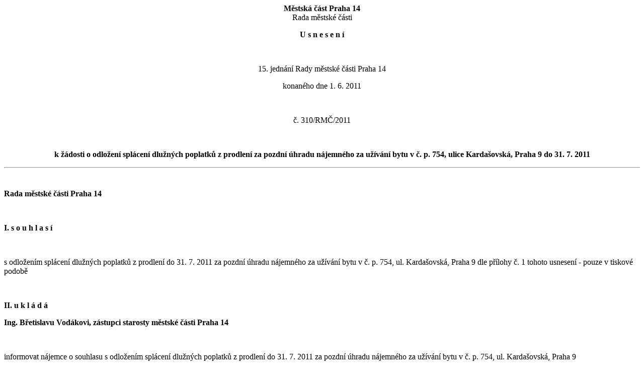

--- FILE ---
content_type: text/html
request_url: https://www.praha14.cz/app/uploads/usneseni/rada/2011/06/310_15MR.htm
body_size: 627
content:

<!DOCTYPE HTML PUBLIC "-//W3C//DTD HTML 4.01 Transitional//EN">
<html>
<head>
<title>Usnesení č.310 15.jednání Rady MČ Praha 14</title>
<meta http-equiv="Content-Type" content="text/html; charset=iso-8859-2">
</head>

<body>
<div align="center"><strong>Městská část Praha 14</strong><br>
Rada městské části
</div>

<p align="center"><p align="center"><strong>U s n e s e n í</strong></p>
</p>
<br>
<p align="center">15. jednání Rady městské části Praha 14</p>
<p align="center">konaného dne 1. 6. 2011</p>
<br>
<p align="center">č. 310/RMČ/2011</p>
<br>
<p align="center"><strong>k žádosti o odložení splácení dlužných poplatků z prodlení za pozdní úhradu nájemného za užívání bytu v č. p. 754, ulice Kardašovská, Praha 9 do 31. 7. 2011 </strong></p>
<hr>
<br>
<p><strong>Rada městské části Praha 14 </strong></p>
<br>
<p><strong>I. s o u h l a s í </strong></p>
<br>
<p>s odložením splácení dlužných poplatků z prodlení do 31. 7. 2011 za pozdní úhradu nájemného za užívání bytu v č. p. 754, ul. Kardašovská, Praha 9 dle přílohy č. 1 tohoto usnesení - pouze v tiskové podobě</p>
<br>
<p><strong>II. u k l á d á </strong></p>
<p><strong> Ing. Břetislavu Vodákovi, zástupci starosty městské části Praha 14 </strong></p>
<br>
<p>informovat nájemce o souhlasu s odložením splácení dlužných poplatků z prodlení do 31. 7. 2011 za pozdní úhradu nájemného za užívání bytu v č. p. 754, ul. Kardašovská, Praha 9 </p>
<p align="right"><strong> T: 13. 6. 2011</strong></p>
<br>
<br>
<br>
<table width="100%" border="0" cellspacing="0" cellpadding="0">
<tr>
<td>Bc. Radek Vondra<br>starosta městské části Praha 14</td>
<td>Ing. Břetislav Vodák<br>zástupce starosty městské části Praha 14</td>
</tr>
</table>

<br>
<p><strong>Provede: </strong>Ing. Břetislav Vodák<br><strong>Na vědomí: </strong>SMP- 14, a. s., KS, žadatel</p>
</body>
</html>
